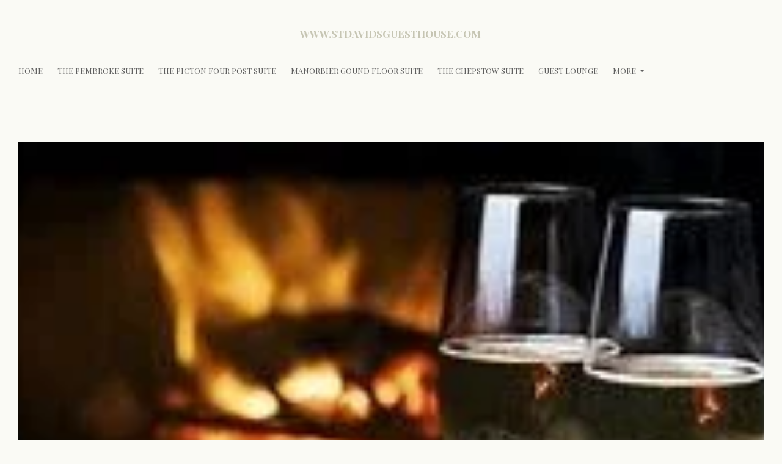

--- FILE ---
content_type: text/html; charset=utf-8
request_url: https://www.stdavidsguesthouse.com/page_4858659
body_size: 11450
content:

<!DOCTYPE html> <!--[if lt IE 7]> <html class="no-js ie lt-ie10 lt-ie9 lt-ie8 lt-ie7"> <![endif]--> <!--[if IE 7]> <html class="no-js ie ie7 lt-ie10 lt-ie9 lt-ie8"> <![endif]--> <!--[if IE 8]> <html class="no-js ie ie8 lt-ie10 lt-ie9"> <![endif]--> <!--[if IE 9]> <html class="no-js ie ie9 lt-ie10"> <![endif]--> <!--[if gt IE 9]> <html class="no-js ie not-ie-legacy"> <![endif]--> <!--[if !IE]><!--> <html class="wdk-theme no-js font-size--med"> <!--<![endif]--> <head> <meta http-equiv="X-UA-Compatible" content="IE=edge,chrome=1" /> <meta name="viewport" content="width=device-width, initial-scale=1.0" /> <meta name="format-detection" content="telephone=no" /> <link rel="stylesheet" href="https://assetsbeta.create-cdn.net/_assets/livesites/feature/content-builder/content-builder.min.css?361ee0ca00dd867487c5281e84617080"> <title>Special Occasions</title> <meta name="keywords" content=""/> <meta name="description" content=""/> <meta name="MSSmartTagsPreventParsing" content="TRUE"/> <link rel="shortcut icon" href="/favicon_default.ico" /> <script src="https://assetsbeta.create-cdn.net/_assets/livesites/component/common/jquery-3.7.1.min.js?2c872dbe60f4ba70fb85356113d8b35e" type="text/javascript"></script><script src="https://assetsbeta.create-cdn.net/_assets/livesites/component/common/jquery-migrate-3.5.2.min.js?88d82ba2bc432aa8ea45a71fb47ebccf" type="text/javascript"></script><script src="/include/js/loader.js?2025-08-18 08:40:05"></script><!-- Global site tag (gtag.js) - Google Analytics --><script type="text/javascript" src="https://www.googletagmanager.com/gtag/js?id=G-JNE452KQ6T" async></script><script type="text/javascript" >    var siteid = 208874;
    window.dataLayer = window.dataLayer || [];
    function gtag(){dataLayer.push(arguments);}
    gtag('js', new Date());
    gtag('config', 'G-JNE452KQ6T', {
      'siteid': siteid
    });

        
    $(function(){
      if (window.events) {
        var shopCurrency = 'GBP';
        window.events.on('addToBasket', function (data, source) {
          if(gtag) {
            let item_list_id = 'product_page';
            let item_list_name = 'Product Page';

            if(source === 'category_page') {
              item_list_id = 'category_page';
              item_list_name = 'Category Page';
            }

            gtag("event", "add_to_cart", {
              currency: shopCurrency,
              value: data.price * data.quantity,
              items: [
                {
                item_id: data.ID,
                item_name: data.title,
                item_list_id: item_list_id,
                item_list_name: item_list_name,
                price: data.price,
                quantity: data.quantity,
                }
              ]
            });
          }
        });

        window.events.on('removeFromBasket', function (data) {
          if(gtag) {
            gtag("event", "remove_from_cart", {
              currency: shopCurrency,
              value: data.price * data.quantity,
              items: [
                {
                item_id: data.ID,
                item_name: data.title,
                item_list_id: 'basket',
                item_list_name: 'Basket',
                price: data.price,
                quantity: data.quantity,
                }
              ]
            });
          }
        })

        window.events.on('checkoutStart', function (data) {
          if(gtag) {
            let basketItems = data.basket.map(function(product) {
              return {
                item_id: product.ID,
                item_name: product.title,
                price: product.price,
                quantity: product.quantity
              }
            });

            gtag("event", "begin_checkout", {
              value: data.amount,
              currency: data.currency,
              items: basketItems
            });
          }

        });

        window.events.on('checkoutComplete', function (data) {
          if(gtag) {
            let basketItems = data.basket.map(function(product) {
              return {
                item_id: product.ID,
                item_name: product.title,
                price: product.price,
              }
            })

            gtag("event", "purchase", {
              currency: data.currency,
              transaction_id: data.transaction_id,
              value: data.amount,
              coupon: data.discount_code,
              shipping: data.postage_price,
              items: basketItems,
            })
          }
        });

        window.events.on('productView', function (data) {
          if(gtag) {
            gtag("event", "view_item", {
              currency: shopCurrency,
              value: 0,
              items: [
                {
                item_id: data.ID,
                item_name: data.title,
                item_list_id: "product_page",
                item_list_name: "Product Page",
                price: data.price
                }
              ]
            });
          }
        })

        window.events.on('checkoutStage', function (step) {
          if(gtag) {
            gtag("event", "checkout", {
              'step': step
            });
          }
        })

        window.events.on('formSubmitting', function(data){
          if(gtag) {
            gtag("event", "form_submit", data);
          }
        });
      }
    });
</script><link rel="stylesheet" type="text/css" href="https://fonts.googleapis.com/css?display=swap&family=Playfair+Display:300,400,600,700"><link rel="stylesheet" type="text/css" href="https://fonts.googleapis.com/css?display=swap&family=Playfair+Display:300,400,600,700"><link rel="stylesheet" type="text/css" href="https://fonts.googleapis.com/css?display=swap&family=Playfair+Display:300,400,600,700"><style>@font-face {font-family: "font awesome";font-style: normal;font-weight: normal;font-display: swap;src: url("https://create-cdn.net/_assets/fonts/template-fonts/icons/fontawesome/fontawesome.eot?20141125");src: url("https://create-cdn.net/_assets/fonts/template-fonts/icons/fontawesome/fontawesome.eot?iefix&20141125") format("embedded-opentype"), url("https://create-cdn.net/_assets/fonts/template-fonts/icons/fontawesome/fontawesome.woff?20141125") format("woff"), url("https://create-cdn.net/_assets/fonts/template-fonts/icons/fontawesome/fontawesome.ttf?20141125") format("truetype"), url("https://create-cdn.net/_assets/fonts/template-fonts/icons/fontawesome/fontawesome.svg#font-awesome?20141125") format("svg"),url("https://create-cdn.net/_assets/fonts/template-fonts/icons/fontawesome/fontawesome.ttf?20141125") format("truetype")}</style><script>window.createSite = {"pageid":"4858659"};</script><link rel="stylesheet" href="https://assetsbeta.create-cdn.net/_assets/livesites/component/modal/modal.min.css?0712ddff8bb7c2ec4838ba17b29103f7" /><link rel="stylesheet" href="https://assetsbeta.create-cdn.net/_assets/livesites/component/session/session.min.css?d14ed9b57555828f24e1c7c78a5bfc7b" /><script type="text/javascript" src="https://assetsbeta.create-cdn.net/_assets/livesites/component/modal/modal.min.js?66520fc5d9421d9b4022a8910d693cbe" async></script><script src="https://assetsbeta.create-cdn.net/_assets/livesites/component/session/session.min.js?e9b6512c3cd27c880a4cc1ed03166ee2" defer></script><script src="https://assetsbeta.create-cdn.net/_assets/livesites/component/page-events/page-events.min.js?64345003a6529e9ec6053cb77419e3db"></script><link rel='stylesheet' href='/theme.min.css?2025-08-18 08:40:05' type='text/css' /><link rel="stylesheet" type="text/css" href="/palette.css?2025-08-18 08:40:05" media="screen"><!--Theme JS--><script type="text/javascript">function detect_ie(){var e=window.navigator.userAgent,t=e.indexOf("MSIE ");if(t>0){parseInt(e.substring(t+5,e.indexOf(".",t)),10);document.querySelector("html").className+=" ie"}else{if(e.indexOf("Trident/")>0){var n=e.indexOf("rv:");parseInt(e.substring(n+3,e.indexOf(".",n)),10);document.querySelector("html").className+=" ie"}else{var d=e.indexOf("Edge/");if(!(d>0))return document.querySelector("html").className+=" not-ie",!1;parseInt(e.substring(d+5,e.indexOf(".",d)),10);document.querySelector("html").className+=" edge"}}}function hasFlexGapSupport(){const e=document.createElement("div");e.style.display="flex",e.style.flexDirection="column",e.style.rowGap="1px",e.appendChild(document.createElement("div")),e.appendChild(document.createElement("div")),document.body.appendChild(e);const t=1===e.scrollHeight;return e.parentNode.removeChild(e),t}document.addEventListener("DOMContentLoaded",(function(){detect_ie();/iPad|iPhone|iPod/.test(navigator.userAgent)&&!window.MSStream&&!hasFlexGapSupport()&&document.documentElement.classList.add("flex-gap-not-supported")}));</script><script type="application/ld+json">
				{
				  "@context": "http://schema.org",
				  "@type": "WebSite",
				  "url": "https://www.stdavidsguesthouse.com/",
				  "potentialAction": {
				    "@type": "SearchAction",
				    "target": "https://www.stdavidsguesthouse.com/shop/search.php?q={search_term_string}",
				    "query-input": "required name=search_term_string"
				  }
				}</script><script>!function(e,t,n){function r(e,t){return typeof e===t}function s(){var e,t,n,s,i,o,a;for(var l in w)if(w.hasOwnProperty(l)){if(e=[],t=w[l],t.name&&(e.push(t.name.toLowerCase()),t.options&&t.options.aliases&&t.options.aliases.length))for(n=0;n<t.options.aliases.length;n++)e.push(t.options.aliases[n].toLowerCase());for(s=r(t.fn,"function")?t.fn():t.fn,i=0;i<e.length;i++)o=e[i],a=o.split("."),1===a.length?S[a[0]]=s:(!S[a[0]]||S[a[0]]instanceof Boolean||(S[a[0]]=new Boolean(S[a[0]])),S[a[0]][a[1]]=s),y.push((s?"":"no-")+a.join("-"))}}function i(e){var t=b.className,n=S._config.classPrefix||"";if(x&&(t=t.baseVal),S._config.enableJSClass){var r=new RegExp("(^|\\s)"+n+"no-js(\\s|$)");t=t.replace(r,"$1"+n+"js$2")}S._config.enableClasses&&(t+=" "+n+e.join(" "+n),x?b.className.baseVal=t:b.className=t)}function o(){return"function"!=typeof t.createElement?t.createElement(arguments[0]):x?t.createElementNS.call(t,"http://www.w3.org/2000/svg",arguments[0]):t.createElement.apply(t,arguments)}function a(e){return e.replace(/([a-z])-([a-z])/g,function(e,t,n){return t+n.toUpperCase()}).replace(/^-/,"")}function l(){var e=t.body;return e||(e=o(x?"svg":"body"),e.fake=!0),e}function f(e,n,r,s){var i,a,f,u,c="modernizr",d=o("div"),p=l();if(parseInt(r,10))for(;r--;)f=o("div"),f.id=s?s[r]:c+(r+1),d.appendChild(f);return i=o("style"),i.type="text/css",i.id="s"+c,(p.fake?p:d).appendChild(i),p.appendChild(d),i.styleSheet?i.styleSheet.cssText=e:i.appendChild(t.createTextNode(e)),d.id=c,p.fake&&(p.style.background="",p.style.overflow="hidden",u=b.style.overflow,b.style.overflow="hidden",b.appendChild(p)),a=n(d,e),p.fake?(p.parentNode.removeChild(p),b.style.overflow=u,b.offsetHeight):d.parentNode.removeChild(d),!!a}function u(e,t){return!!~(""+e).indexOf(t)}function c(e,t){return function(){return e.apply(t,arguments)}}function d(e,t,n){var s;for(var i in e)if(e[i]in t)return n===!1?e[i]:(s=t[e[i]],r(s,"function")?c(s,n||t):s);return!1}function p(e){return e.replace(/([A-Z])/g,function(e,t){return"-"+t.toLowerCase()}).replace(/^ms-/,"-ms-")}function v(t,n,r){var s;if("getComputedStyle"in e){s=getComputedStyle.call(e,t,n);var i=e.console;if(null!==s)r&&(s=s.getPropertyValue(r));else if(i){var o=i.error?"error":"log";i[o].call(i,"getComputedStyle returning null, its possible modernizr test results are inaccurate")}}else s=!n&&t.currentStyle&&t.currentStyle[r];return s}function m(t,r){var s=t.length;if("CSS"in e&&"supports"in e.CSS){for(;s--;)if(e.CSS.supports(p(t[s]),r))return!0;return!1}if("CSSSupportsRule"in e){for(var i=[];s--;)i.push("("+p(t[s])+":"+r+")");return i=i.join(" or "),f("@supports ("+i+") { #modernizr { position: absolute; } }",function(e){return"absolute"==v(e,null,"position")})}return n}function g(e,t,s,i){function l(){c&&(delete P.style,delete P.modElem)}if(i=!r(i,"undefined")&&i,!r(s,"undefined")){var f=m(e,s);if(!r(f,"undefined"))return f}for(var c,d,p,v,g,h=["modernizr","tspan","samp"];!P.style&&h.length;)c=!0,P.modElem=o(h.shift()),P.style=P.modElem.style;for(p=e.length,d=0;d<p;d++)if(v=e[d],g=P.style[v],u(v,"-")&&(v=a(v)),P.style[v]!==n){if(i||r(s,"undefined"))return l(),"pfx"!=t||v;try{P.style[v]=s}catch(y){}if(P.style[v]!=g)return l(),"pfx"!=t||v}return l(),!1}function h(e,t,n,s,i){var o=e.charAt(0).toUpperCase()+e.slice(1),a=(e+" "+z.join(o+" ")+o).split(" ");return r(t,"string")||r(t,"undefined")?g(a,t,s,i):(a=(e+" "+j.join(o+" ")+o).split(" "),d(a,t,n))}var y=[],w=[],C={_version:"3.4.0",_config:{classPrefix:"",enableClasses:!0,enableJSClass:!0,usePrefixes:!0},_q:[],on:function(e,t){var n=this;setTimeout(function(){t(n[e])},0)},addTest:function(e,t,n){w.push({name:e,fn:t,options:n})},addAsyncTest:function(e){w.push({name:null,fn:e})}},S=function(){};S.prototype=C,S=new S,S.addTest("eventlistener","addEventListener"in e),S.addTest("svg",!!t.createElementNS&&!!t.createElementNS("http://www.w3.org/2000/svg","svg").createSVGRect);var b=t.documentElement;S.addTest("classlist","classList"in b);var x="svg"===b.nodeName.toLowerCase();S.addTest("srcset","srcset"in o("img")),S.addTest("inlinesvg",function(){var e=o("div");return e.innerHTML="<svg/>","http://www.w3.org/2000/svg"==("undefined"!=typeof SVGRect&&e.firstChild&&e.firstChild.namespaceURI)});var T=function(){function e(e,t){var s;return!!e&&(t&&"string"!=typeof t||(t=o(t||"div")),e="on"+e,s=e in t,!s&&r&&(t.setAttribute||(t=o("div")),t.setAttribute(e,""),s="function"==typeof t[e],t[e]!==n&&(t[e]=n),t.removeAttribute(e)),s)}var r=!("onblur"in t.documentElement);return e}();C.hasEvent=T;var E=C.testStyles=f,_=function(){var e=navigator.userAgent,t=e.match(/w(eb)?osbrowser/gi),n=e.match(/windows phone/gi)&&e.match(/iemobile\/([0-9])+/gi)&&parseFloat(RegExp.$1)>=9;return t||n}();_?S.addTest("fontface",!1):E('@font-face {font-family:"font";src:url("https://")}',function(e,n){var r=t.getElementById("smodernizr"),s=r.sheet||r.styleSheet,i=s?s.cssRules&&s.cssRules[0]?s.cssRules[0].cssText:s.cssText||"":"",o=/src/i.test(i)&&0===i.indexOf(n.split(" ")[0]);S.addTest("fontface",o)}),S.addTest("details",function(){var e,t=o("details");return"open"in t&&(E("#modernizr details{display:block}",function(n){n.appendChild(t),t.innerHTML="<summary>a</summary>b",e=t.offsetHeight,t.open=!0,e=e!=t.offsetHeight}),e)});var R="Moz O ms Webkit",z=C._config.usePrefixes?R.split(" "):[];C._cssomPrefixes=z;var L=function(t){var r,s=prefixes.length,i=e.CSSRule;if("undefined"==typeof i)return n;if(!t)return!1;if(t=t.replace(/^@/,""),r=t.replace(/-/g,"_").toUpperCase()+"_RULE",r in i)return"@"+t;for(var o=0;o<s;o++){var a=prefixes[o],l=a.toUpperCase()+"_"+r;if(l in i)return"@-"+a.toLowerCase()+"-"+t}return!1};C.atRule=L;var j=C._config.usePrefixes?R.toLowerCase().split(" "):[];C._domPrefixes=j;var N={elem:o("modernizr")};S._q.push(function(){delete N.elem});var P={style:N.elem.style};S._q.unshift(function(){delete P.style}),C.testAllProps=h;var A=C.prefixed=function(e,t,n){return 0===e.indexOf("@")?L(e):(e.indexOf("-")!=-1&&(e=a(e)),t?h(e,t,n):h(e,"pfx"))};S.addTest("objectfit",!!A("objectFit"),{aliases:["object-fit"]}),s(),i(y),delete C.addTest,delete C.addAsyncTest;for(var k=0;k<S._q.length;k++)S._q[k]();e.Modernizr=S}(window,document);
function jsload(e,t){if(0===e.indexOf("/_assets/")&&(e=createCDNPath+e),jsload_files.indexOf(e)===-1){if("function"==typeof t){var s=document.createElement("script"),a=document.getElementsByTagName("script")[0];s.src=e,a.parentNode.insertBefore(s,a),t&&(s.onload=t)}else document.write(unescape('%3Cscript src="'+e+'"%3E%3C/script%3E'));jsload_files.push(e)}}var jsload_files=[];if("undefined"==typeof createCDNPath)var createCDNPath="https://create-cdn.net";

		 	if( ! Modernizr.classlist ){
				jsload('/_assets/shared/component/polyfill-classlist/polyfill-classlist.min.js');
		 	}
		

		 	if( ! Modernizr.eventlistener ){
				jsload('/_assets/shared/component/polyfill-eventlistener/polyfill-eventlistener.min.js');
		 	}</script> <style>
      body, .font--content { font-family: "playfair display"; }
				.font--heading { font-family: "playfair display"; }
				.font--logo { font-family: "playfair display"; }
				.i { font-family: "font awesome" ; }      /* A comment to stop the syntax highlighting from breaking */

      /* Add the template background options */

      html {<!--WDK: templateoption:templatebg-->
      }</style> <link rel="stylesheet" href="https://create-cdn.net/_assets/livesites/component/csswizardry-grids-responsive/csswizardry-grids-responsive.min.css?20150528"> <!--[if lt IE 9]> <script src="https://create-cdn.net/_assets/livesites/component/html5shiv/html5shiv.min.js"></script> <![endif]--> <script>
      var firstBlock, headerBlock, blockContent
      function incorporateHeader() {
        // First-run setup
        if (!headerBlock) {
          firstBlock = document.querySelector('.block--incorporate-header')
          // If there's a sub-block, use that.
          if (firstBlock.querySelector('.block')) {
            firstBlock = firstBlock.querySelector('.block')
          }

          blockContent = firstBlock.getElementsByClassName('block__content')[0]
          if (!blockContent) {
            blockContent = firstBlock
          }
          headerBlock = document.getElementById('site-navigation')
          // Split and find as running the regex directly on className did not work.
          var firstBlockPalette = firstBlock.className.split(' ').find(function (e) {
            return /^palette-[a-zA-Z0-9_-]+$/.test(e)
          })
          var headerBlocks = headerBlock.children
          for (var i = 0; i < headerBlocks.length; i++) {
            //Remove existing palette class
            headerBlocks[i].className.replace(/(s|^)palette-[a-zA-Z0-9_-]+($|s)/, ' ')
            if (firstBlockPalette) {
              headerBlocks[i].classList.add(firstBlockPalette)
            }
          }
          // The header now needs the incorporated class
          headerBlock.classList.add('header--incorporated')
          // Re-run on resize
          window.addEventListener('resize', incorporateHeader, true)
          // Run again when things have finished running
          window.setTimeout(incorporateHeader, 0)

          var headerImages = headerBlock.querySelectorAll('img')
          for (var i = 0; i < headerImages.length; i++) {
            var image = headerImages[i]
            image.addEventListener('load', incorporateHeader)
          }
        }
        var headerHeight = headerBlock.scrollHeight
        document.body.style.setProperty('--header-height', headerHeight + 'px')
      }</script> </head> <body class="wdk_columnCount_0 has-banner--type-3 has-wallpaper page-type-pagebuilderv2 is-content-builder heading--med button--square theme--button-square theme--corner-square theme--corner-radius-medium theme--card-solid theme--divider-solid theme--link-underline wdk-theme-body template-rwd template-structure-167"> <div id="site-wrapper" class="site-wrapper"> <header id="site-navigation" class="site-header is-content-builder"> <!----><section data-save-timestamp="1661953406723" id="block_1093284" data-cb-blocktype="StackedHeader" data-cb-version="3.0.1" data-menu-bar-style="none" data-header-bar-style="none" class="block js-block--block_1093 block--pad-top-25 block--pad-bottom-25 b-header block--header StackedHeader block--horizontal-content-left"><!----> <div data-name="header-bar" class="b-header__bar is-inline is-hidden-on-mobile" style="display:none;"><!----> <div class="b-container"><div class="b-row"><div class="b-col-12 b-flex--xs"><div class="b-header__item-wrapper has-items-inline--xs is-aligned-left is-nested" style="display:none;"> <div class="b-header__item b-flex--shrink-0 b-line-height--0"><!----></div></div> <div class="b-header__item-wrapper has-items-inline--xs is-aligned-center is-nested" style="display:none;"><div class="b-header__item b-flex--shrink-0 b-text-left--xs"><!----></div></div> <div class="b-header__item-wrapper has-items-inline--xs is-aligned-right is-nested" style="display:none;"><div class="b-line-height b-header__item b-text-right--xs is-hidden-on-mobile"><!----></div> <div class="b-header__item b-flex--shrink-0 b-line-height--0 if-basket"><ul data-name="account-shop-icons" class="b-account-shop-icons sm sm-shop b-line-height--0"><!----> <li data-name="shopbasket" data-sm-reverse="true" class="editable-element editable-element--shop-basket shop-basket sm-shop-toggle-wrapper if-basket"></li></ul></div></div></div></div></div></div> <div class="block__content"> <div class="b-container-wrapper"><div class="b-container"><div class="b-row"><div class="b-col-12"><div class="b-header__item-wrapper has-items-inline--md is-aligned-center"><div itemscope="itemscope" itemtype="http://schema.org/Organization" full-row-on-mobile="" class="b-header__item b-line-height--0 is-logo"><a data-name="logo" itemprop="url" href="/" class="editable-element editable-element--logo logo-container"><p id="logo-element-element_1095" class="logo logo--text font--logo b-margin-t-0--xs b-margin-b-0--xs b-line-height--xs">www.stdavidsguesthouse.com</p></a></div> <div full-row-on-mobile="" class="b-header__item b-flex--grow-1 b-text-right--xs" style="display:none;"><!----></div></div></div></div></div></div> </div> <div class="b-header__menu-bar is-inline"><!----> <div class="b-container-wrapper"><div class="b-container"><div class="b-row"><div id="site-menu" role="navigation" class="b-col-12"><div data-name="navigation" class="s-navigation text-center"><div data-name="nav" class="s-navigation__menu js-menu-nav-container"><button type="button" class="s-menu-icon hamburger hamburger--squeeze js-mobile-open uneditable-element"><span aria-hidden="true" class="hamburger-box"><span class="hamburger-inner icon"></span></span></button> <nav data-name="menu" class="js-menu-nav b-line-height--0 s-menu s-menu--reset-margin"><button type="button" class="s-menu-close hamburger hamburger--squeeze is-active js-mobile-inside-close b-padding-y-30--xs b-padding-x-30--xs b-line-height--xs"><span aria-hidden="true" class="hamburger-box"><span class="hamburger-inner icon"></span></span></button> <div class="s-menu-container"><span class="js-menu__container-block_1093_sticky--false b-display-inline-block--md s-menu--loading"> <ul class="editable-element editable-element--menu  "> <li class="js-menu__more-item-block_1093_sticky--false "> <a  href="/">
                    Home                  </a> </li> <li class="js-menu__more-item-block_1093_sticky--false "> <a  href="/pembroke.html">
                    The Pembroke Suite                  </a> </li> <li class="js-menu__more-item-block_1093_sticky--false "> <a  href="/pictonsuite.html">
                    The Picton Four Post Suite                  </a> </li> <li class="js-menu__more-item-block_1093_sticky--false "> <a  href="/manorbier.html">
                    Manorbier gound floor Suite                  </a> </li> <li class="js-menu__more-item-block_1093_sticky--false "> <a  href="/page_2242552.html">
                    The Chepstow Suite                  </a> </li> <li class="js-menu__more-item-block_1093_sticky--false "> <a  href="/guest-lounge">
                    Guest Lounge                  </a> </li> <li class="js-menu__more-item-block_1093_sticky--false "> <a  href="/houseandgardens.html">
                    Picture Gallery                  </a> </li> <li class="js-menu__more-item-block_1093_sticky--false "> <a  href="/page_4858659">
                    Special occasions                  </a> </li> <li class="js-menu__more-item-block_1093_sticky--false "> <a  href="/attractions.html">
                    Local Attractions & Links                  </a> </li> <li class="js-menu__more-item-block_1093_sticky--false "> <a  href="/page_2169839.html">
                    Access Statement                  </a> </li> <li class="js-menu__more-item-block_1093_sticky--false "> <a  href="/find-contact.html">
                    Directions                  </a> </li> <li class="js-menu__more-item-block_1093_sticky--false "> <a  href="/contactus.html">
                    Contact Us                  </a> </li> <li class="js-menu__more-container-block_1093_sticky--false b-display-none--xs"> <a>More</a> <ul></ul> </li> </ul> </span></div> </nav></div></div></div></div></div></div></div></section><span class="rendered-assets"><script src="https://assetsbeta.create-cdn.net/_assets/livesites/feature/content-builder/static/js/jquery.smartmenus.min.js?3.0.1"></script> <script src="https://assetsbeta.create-cdn.net/_assets/livesites/feature/content-builder/static/js/menu-resize.min.js?3.0.1"></script> <script src="https://assetsbeta.create-cdn.net/_assets/livesites/feature/content-builder/static/js/fit-svg.min.js?3.0.1"></script></span><span class="rendered-assets"><script>FitSVG(document.getElementById("logo-element-element_1095"))</script> <script>initMenuResize("js-menu__container-block_1093_sticky--false", "js-menu__more-container-block_1093_sticky--false")</script></span> </header> <main id="site-content" class="structure__item structure__item--page site-content"> <div class="structure__item__utility clearfix"> <div role="main" class="site-main"> <!----><section data-save-timestamp="1678534929188" id="block_861168" data-cb-blocktype="TextAndImageBlockReversed" data-cb-version="3.19.0" data-column-layout="equal-offset-1-full-alt" class="block js-block--block_2 block--pad-top-100 block--pad-bottom-50 palette-default text-image-block-reversed block--horizontal-content-left block--container-full"><!----> <div class="block__content"><div class="b-container-wrapper"><div class="b-container b-alignment"><!----> <div data-name="alignment-group" class="b-row b-flex--center"><div class="b-col-md-6"><div><figure data-name="image1" data-imagesize="100" class="editable-element editable-element--image b-img has-aspect-ratio" style="--image-size:100;"><div><div id="slideshow__element_30" data-autoadvance="0" data-arrows="true" class="slideshow-slider js-slider"><div class="slideshow-frame js-frame"><ul class="slideshow-slides js-slides"><li class="js-slide editable-element--image--square editable-element--image--cover"><img src="https://sites.create-cdn.net/siteimages/20/8/8/208874/20/4/2/20429627/280x186.jpg?1678381248" data-id="20429627" alt="choc flo cham glass.jpg" sizes="(min-width: 280px) 280px, 100vw" class="img-centered img-corners cb-editable-img" style="object-position:50% 50%;font-family:'object-fit: cover; object-position: 50% 50%;'; aspect-ratio: auto 280/186;" loading="lazy" data-pin-media="https://sites.create-cdn.net/siteimages/20/8/8/208874/20/4/2/20429627/280x186.jpg?1678381248" srcset="https://sites.create-cdn.net/siteimages/20/8/8/208874/20/4/2/20429627/280x186.jpg?1678381248 280w, https://sites.create-cdn.net/siteimages/20/8/8/208874/20/4/2/20429627/200x133.jpg?1678381248 200w, https://sites.create-cdn.net/siteimages/20/8/8/208874/20/4/2/20429627/50x33.jpg?1678381248 50w" width="280" height="186" data-final-tag="true"></li><li class="js-slide editable-element--image--square editable-element--image--cover"><img src="https://sites.create-cdn.net/siteimages/20/8/8/208874/20/4/2/20429626/254x180.jpg?1678381235" data-id="20429626" alt="choc flow wine.jpg" sizes="(min-width: 254px) 254px, 100vw" class="img-centered img-corners cb-editable-img" style="object-position:50% 50%;font-family:'object-fit: cover; object-position: 50% 50%;'; aspect-ratio: auto 254/180;" loading="lazy" data-pin-media="https://sites.create-cdn.net/siteimages/20/8/8/208874/20/4/2/20429626/254x180.jpg?1678381235" srcset="https://sites.create-cdn.net/siteimages/20/8/8/208874/20/4/2/20429626/254x180.jpg?1678381235 254w, https://sites.create-cdn.net/siteimages/20/8/8/208874/20/4/2/20429626/200x142.jpg?1678381235 200w, https://sites.create-cdn.net/siteimages/20/8/8/208874/20/4/2/20429626/50x35.jpg?1678381235 50w" width="254" height="180" data-final-tag="true"></li><li class="js-slide editable-element--image--square editable-element--image--cover"><img src="https://sites.create-cdn.net/siteimages/20/8/8/208874/20/4/2/20429623/280x187.jpg?1678381216" data-id="20429623" alt="choc flowers.jpg" sizes="(min-width: 280px) 280px, 100vw" class="img-centered img-corners cb-editable-img" style="object-position:50% 50%;font-family:'object-fit: cover; object-position: 50% 50%;'; aspect-ratio: auto 280/187;" loading="lazy" data-pin-media="https://sites.create-cdn.net/siteimages/20/8/8/208874/20/4/2/20429623/280x187.jpg?1678381216" srcset="https://sites.create-cdn.net/siteimages/20/8/8/208874/20/4/2/20429623/280x187.jpg?1678381216 280w, https://sites.create-cdn.net/siteimages/20/8/8/208874/20/4/2/20429623/200x134.jpg?1678381216 200w, https://sites.create-cdn.net/siteimages/20/8/8/208874/20/4/2/20429623/50x33.jpg?1678381216 50w" width="280" height="187" data-final-tag="true"></li><li class="js-slide editable-element--image--square editable-element--image--cover"><img src="https://sites.create-cdn.net/siteimages/20/8/8/208874/20/4/2/20429622/252x180.jpg?1678381194" data-id="20429622" alt="celebrate 1.jpg" sizes="(min-width: 252px) 252px, 100vw" class="img-centered img-corners cb-editable-img" style="object-position:50% 50%;font-family:'object-fit: cover; object-position: 50% 50%;'; aspect-ratio: auto 252/180;" loading="lazy" data-pin-media="https://sites.create-cdn.net/siteimages/20/8/8/208874/20/4/2/20429622/252x180.jpg?1678381194" srcset="https://sites.create-cdn.net/siteimages/20/8/8/208874/20/4/2/20429622/252x180.jpg?1678381194 252w, https://sites.create-cdn.net/siteimages/20/8/8/208874/20/4/2/20429622/200x143.jpg?1678381194 200w, https://sites.create-cdn.net/siteimages/20/8/8/208874/20/4/2/20429622/50x36.jpg?1678381194 50w" width="252" height="180" data-final-tag="true"></li></ul></div> <span><span class="js-prev slideshow-prev"><svg width="44" height="60"><polyline points="30 10 10 30 30 50" stroke="rgba(255,255,255,0.5)" stroke-width="4" stroke-linecap="butt" fill="none" stroke-linejoin="round"></polyline></svg></span> <span class="js-next slideshow-next"><svg width="44" height="60"><polyline points="14 10 34 30 14 50" stroke="rgba(255,255,255,0.5)" stroke-width="4" stroke-linecap="butt" fill="none" stroke-linejoin="round"></polyline></svg></span></span></div></div></figure></div></div><div class="b-col-md-5 b-offset-md-1"><div data-name="text-content" class="text-justify b-element-group"><!----> <div data-name="heading-text" class="editable-element editable-element--heading b-element-half-gutter"><h1 class="heading font--heading heading--alpha heading--allow-newlines"><span has-parent="true" class="heading-utility editable-element--text">Special Occasions</span></h1></div> <div data-name="paragraph-text" class="editable-element editable-element--text text"><div><p>For that special moment we can arrange to have Flowers, Chocolates &amp; a bottle of Bubbles waiting for you on arrival or on any given day.</p> <p>All of which can be arrange before hand to match your budget.&nbsp;</p></div></div></div></div></div></div></div></div> </section><section id="block_995962" data-cb-blocktype="TextAndImageBlock" data-cb-version="3.19.0" data-column-layout="8-4-full" class="block js-block--block_3 block--pad-top-50 block--pad-bottom-50 palette-default text-image-block block--horizontal-content-left block--container-full"><!----> <div class="block__content"><div class="b-container-wrapper"><div class="b-container b-alignment"><!----> <div data-name="alignment-group" class="b-row b-flex--center"><div class="b-col-md-6 b-col-lg-8"><div data-name="text-content" class="text-justify b-element-group"><!----> <div data-name="heading-text" class="editable-element editable-element--heading b-element-half-gutter"><h2 class="heading font--heading heading--alpha heading--allow-newlines"><span has-parent="true" class="heading-utility editable-element--text">celebrations</span></h2></div> <div data-name="paragraph-text" class="editable-element editable-element--text text"><div><p>Flowers - We can request faviourt flowers and colours (dependant on seasons)</p> <p>Boxes of Chocolates</p> <p>Wine or Bubbles: Please contact us for your own preferances&nbsp;</p></div></div></div></div><div class="b-col-md-6 b-col-lg-4"><div><figure data-name="image1" data-imagesize="71" class="editable-element editable-element--image b-img has-size-override has-aspect-ratio" style="--image-size:71;"><div><div id="slideshow__element_33" data-autoadvance="5000" class="slideshow-slider js-slider"><div class="slideshow-frame js-frame"><ul class="slideshow-slides js-slides"><li class="js-slide editable-element--image--square editable-element--image--cover"><img src="https://sites.create-cdn.net/siteimages/20/8/8/208874/20/4/2/20429626/254x180.jpg?1678381235" data-id="20429626" alt="choc flow wine" sizes="(min-width: 1073px) 254px, (min-width: 992px) 23.67vw, (min-width: 357px) 254px, 71vw" class="img-centered img-corners cb-editable-img" style="object-position:50% 50%;font-family:'object-fit: cover; object-position: 50% 50%;'; aspect-ratio: auto 254/180;" loading="lazy" data-pin-media="https://sites.create-cdn.net/siteimages/20/8/8/208874/20/4/2/20429626/254x180.jpg?1678381235" srcset="https://sites.create-cdn.net/siteimages/20/8/8/208874/20/4/2/20429626/254x180.jpg?1678381235 254w, https://sites.create-cdn.net/siteimages/20/8/8/208874/20/4/2/20429626/200x142.jpg?1678381235 200w, https://sites.create-cdn.net/siteimages/20/8/8/208874/20/4/2/20429626/50x35.jpg?1678381235 50w" width="254" height="180" data-final-tag="true"></li><li class="js-slide editable-element--image--square editable-element--image--cover"><img src="https://sites.create-cdn.net/siteimages/20/8/8/208874/20/4/2/20429623/280x187.jpg?1678381216" data-id="20429623" alt="choc flowers" sizes="(min-width: 1182px) 280px, (min-width: 992px) 23.67vw, (min-width: 788px) 280px, (min-width: 768px) 35.5vw, (min-width: 394px) 280px, 71vw" class="img-centered img-corners cb-editable-img" style="object-position:50% 50%;font-family:'object-fit: cover; object-position: 50% 50%;'; aspect-ratio: auto 280/187;" loading="lazy" data-pin-media="https://sites.create-cdn.net/siteimages/20/8/8/208874/20/4/2/20429623/280x187.jpg?1678381216" srcset="https://sites.create-cdn.net/siteimages/20/8/8/208874/20/4/2/20429623/280x187.jpg?1678381216 280w, https://sites.create-cdn.net/siteimages/20/8/8/208874/20/4/2/20429623/200x134.jpg?1678381216 200w, https://sites.create-cdn.net/siteimages/20/8/8/208874/20/4/2/20429623/50x33.jpg?1678381216 50w" width="280" height="187" data-final-tag="true"></li><li class="js-slide editable-element--image--square editable-element--image--cover"><img src="https://sites.create-cdn.net/siteimages/20/8/8/208874/20/4/2/20429652/192x192.jpg?1678381780" data-id="20429652" alt="lint" sizes="(min-width: 270px) 192px, 71vw" class="img-centered img-corners cb-editable-img" style="object-position:50% 50%;font-family:'object-fit: cover; object-position: 50% 50%;'; aspect-ratio: auto 192/192;" loading="lazy" data-pin-media="https://sites.create-cdn.net/siteimages/20/8/8/208874/20/4/2/20429652/192x192.jpg?1678381780" srcset="https://sites.create-cdn.net/siteimages/20/8/8/208874/20/4/2/20429652/192x192.jpg?1678381780 192w, https://sites.create-cdn.net/siteimages/20/8/8/208874/20/4/2/20429652/50x50.jpg?1678381780 50w" width="192" height="192" data-final-tag="true"></li><li class="js-slide editable-element--image--square editable-element--image--cover"><img src="https://sites.create-cdn.net/siteimages/20/8/8/208874/20/4/2/20429664/171x180.jpg?1678382353" data-id="20429664" alt="choc flowers 2" sizes="(min-width: 240px) 171px, 71vw" class="img-centered img-corners cb-editable-img" style="object-position:50% 50%;font-family:'object-fit: cover; object-position: 50% 50%;'; aspect-ratio: auto 171/180;" loading="lazy" data-pin-media="https://sites.create-cdn.net/siteimages/20/8/8/208874/20/4/2/20429664/171x180.jpg?1678382353" srcset="https://sites.create-cdn.net/siteimages/20/8/8/208874/20/4/2/20429664/171x180.jpg?1678382353 171w, https://sites.create-cdn.net/siteimages/20/8/8/208874/20/4/2/20429664/48x50.jpg?1678382353 48w" width="171" height="180" data-final-tag="true"></li><li class="js-slide editable-element--image--square editable-element--image--cover"><img src="https://sites.create-cdn.net/siteimages/20/8/8/208874/20/4/2/20429666/186x248.jpg?1678382381" data-id="20429666" alt="flowers" sizes="(min-width: 261px) 186px, 71vw" class="img-centered img-corners cb-editable-img" style="object-position:50% 50%;font-family:'object-fit: cover; object-position: 50% 50%;'; aspect-ratio: auto 186/248;" loading="lazy" data-pin-media="https://sites.create-cdn.net/siteimages/20/8/8/208874/20/4/2/20429666/186x248.jpg?1678382381" srcset="https://sites.create-cdn.net/siteimages/20/8/8/208874/20/4/2/20429666/186x248.jpg?1678382381 186w, https://sites.create-cdn.net/siteimages/20/8/8/208874/20/4/2/20429666/150x200.jpg?1678382381 150w, https://sites.create-cdn.net/siteimages/20/8/8/208874/20/4/2/20429666/38x50.jpg?1678382381 38w" width="186" height="248" data-final-tag="true"></li><li class="js-slide editable-element--image--square editable-element--image--cover"><img src="https://sites.create-cdn.net/siteimages/20/8/8/208874/20/4/2/20429665/116x182.jpg?1678382363" data-id="20429665" alt="cham 1" sizes="(min-width: 163px) 116px, 71vw" class="img-centered img-corners cb-editable-img" style="object-position:50% 50%;font-family:'object-fit: cover; object-position: 50% 50%;'; aspect-ratio: auto 116/182;" loading="lazy" data-pin-media="https://sites.create-cdn.net/siteimages/20/8/8/208874/20/4/2/20429665/116x182.jpg?1678382363" srcset="https://sites.create-cdn.net/siteimages/20/8/8/208874/20/4/2/20429665/116x182.jpg?1678382363 116w, https://sites.create-cdn.net/siteimages/20/8/8/208874/20/4/2/20429665/32x50.jpg?1678382363 32w" width="116" height="182" data-final-tag="true"></li><li class="js-slide editable-element--image--square editable-element--image--cover"><img src="https://sites.create-cdn.net/siteimages/20/8/8/208874/20/4/2/20429671/151x189.jpg?1678382606" data-id="20429671" alt="cham 2.jpg" sizes="(min-width: 212px) 151px, 71vw" class="img-centered img-corners cb-editable-img" style="object-position:50% 50%;font-family:'object-fit: cover; object-position: 50% 50%;'; aspect-ratio: auto 151/189;" loading="lazy" data-pin-media="https://sites.create-cdn.net/siteimages/20/8/8/208874/20/4/2/20429671/151x189.jpg?1678382606" srcset="https://sites.create-cdn.net/siteimages/20/8/8/208874/20/4/2/20429671/151x189.jpg?1678382606 151w, https://sites.create-cdn.net/siteimages/20/8/8/208874/20/4/2/20429671/40x50.jpg?1678382606 40w" width="151" height="189" data-final-tag="true"></li><li class="js-slide editable-element--image--square editable-element--image--cover"><img src="https://sites.create-cdn.net/siteimages/20/8/8/208874/20/4/2/20429674/245x180.jpg?1678382677" data-id="20429674" alt="OIP (1).jpg" sizes="(min-width: 1035px) 245px, (min-width: 992px) 23.67vw, (min-width: 345px) 245px, 71vw" class="img-centered img-corners cb-editable-img" style="object-position:50% 50%;font-family:'object-fit: cover; object-position: 50% 50%;'; aspect-ratio: auto 245/180;" loading="lazy" data-pin-media="https://sites.create-cdn.net/siteimages/20/8/8/208874/20/4/2/20429674/245x180.jpg?1678382677" srcset="https://sites.create-cdn.net/siteimages/20/8/8/208874/20/4/2/20429674/245x180.jpg?1678382677 245w, https://sites.create-cdn.net/siteimages/20/8/8/208874/20/4/2/20429674/200x147.jpg?1678382677 200w, https://sites.create-cdn.net/siteimages/20/8/8/208874/20/4/2/20429674/50x37.jpg?1678382677 50w" width="245" height="180" data-final-tag="true"></li></ul></div></div></div></figure></div></div></div></div></div></div> </section><section id="block_1009907" data-cb-blocktype="TextAndImageBlockReversed" data-cb-version="3.19.0" data-column-layout="equal-offset-1-full-alt" class="block js-block--block_4 block--pad-top-50 block--pad-bottom-100 palette-default text-image-block-reversed block--horizontal-content-left block--container-full"><!----> <div class="block__content"><div class="b-container-wrapper"><div class="b-container b-alignment"><!----> <div data-name="alignment-group" class="b-row b-flex--center"><div class="b-col-md-6"><div><figure data-name="image1" data-imagesize="60" class="editable-element editable-element--image b-img has-size-override has-aspect-ratio" style="--image-size:60;"><div class="editable-element--image--square editable-element--image--cover"><img src="https://sites.create-cdn.net/siteimages/20/8/8/208874/20/4/2/20429622/252x180.jpg?1678381194" data-id="20429622" alt="" sizes="(min-width: 840px) 252px, (min-width: 768px) 30vw, (min-width: 420px) 252px, 60vw" class="img-centered img-corners cb-editable-img" style="object-position:100% 50%;font-family:'object-fit: cover; object-position: 100% 50%;';" loading="lazy" data-pin-media="https://sites.create-cdn.net/siteimages/20/8/8/208874/20/4/2/20429622/252x180.jpg?1678381194" srcset="https://sites.create-cdn.net/siteimages/20/8/8/208874/20/4/2/20429622/252x180.jpg?1678381194 252w, https://sites.create-cdn.net/siteimages/20/8/8/208874/20/4/2/20429622/200x143.jpg?1678381194 200w, https://sites.create-cdn.net/siteimages/20/8/8/208874/20/4/2/20429622/50x36.jpg?1678381194 50w" width="252" height="180" data-final-tag="true"></div></figure></div></div><div class="b-col-md-5 b-offset-md-1"><div data-name="text-content" class="text-justify b-element-group"><!----> <div data-name="heading-text" class="editable-element editable-element--heading b-element-half-gutter"><h2 class="heading font--heading heading--alpha heading--allow-newlines"><span has-parent="true" class="heading-utility editable-element--text">go on treat someone special</span></h2></div> <div data-name="paragraph-text" class="editable-element editable-element--text text"><div></div></div></div></div></div></div></div></div> </section><span class="rendered-assets"><script src="https://assetsbeta.create-cdn.net/_assets/livesites/feature/content-builder/static/js/lory.min.js?3.19.0"></script></span><span class="rendered-assets"><script>
  if (typeof trackUnsplashImages === 'undefined') {
    function trackUnsplashImages () {
      let unsplashImages = document.querySelectorAll('.js-track-unsplash,.cb-track-unsplash')
      let unsplashIDs = []
      for (var img of unsplashImages) {
        unsplashIDs.push(img.getAttribute('data-external-id'))
      }

      if ( unsplashIDs.length ) {
        // Create an img tag to go to the tracking url
        let img = document.createElement('img')
        img.src = 'https://views.unsplash.com/v?app_id=92877&photo_id=' + unsplashIDs.join()
      }
    }

    document.addEventListener('DOMContentLoaded', function () {
      trackUnsplashImages();
    });
  }</script> <script>
          var defaultConfig = {
            classNameFrame: 'js-frame',
            classNameSlideContainer: 'js-slides'
          }
          var config = {"classNameFrame":"js-frame","classNameSlideContainer":"js-slides","autoAdvance":0,"classNamePrevCtrl":"js-prev","classNameNextCtrl":"js-next"}
          var slideshow = document.getElementById('slideshow__element_30')
          var _extends = Object.assign || function (target) { for (var i = 1; i < arguments.length; i++) { var source = arguments[i]; for (var key in source) { if (Object.prototype.hasOwnProperty.call(source, key)) { target[key] = source[key]; } } } return target; };
          var loryConfig = _extends({}, defaultConfig, config);
          this.loryInstance = lory(slideshow, loryConfig)</script> <script>
          var defaultConfig = {
            classNameFrame: 'js-frame',
            classNameSlideContainer: 'js-slides'
          }
          var config = {"classNameFrame":"js-frame","classNameSlideContainer":"js-slides","autoAdvance":5000}
          var slideshow = document.getElementById('slideshow__element_33')
          var _extends = Object.assign || function (target) { for (var i = 1; i < arguments.length; i++) { var source = arguments[i]; for (var key in source) { if (Object.prototype.hasOwnProperty.call(source, key)) { target[key] = source[key]; } } } return target; };
          var loryConfig = _extends({}, defaultConfig, config);
          this.loryInstance = lory(slideshow, loryConfig)</script></span></div> </div> </main> <footer id="site-footer" class="site-footer is-content-builder"> <!----><section data-save-timestamp="1661953388352" id="block_973816" data-cb-blocktype="SingleColumnFooter" data-cb-version="3.0.1" data-footer-bar-style="none" data-column-layout="equal-large" class="block js-block--block_1 block--pad-top-50 block--pad-bottom-50 b-footer block--footer SingleColumnFooter block--horizontal-content-center block--container-large"><!----> <div class="block__content"><div class="b-container-wrapper"><div class="b-container b-alignment"><div class="b-row"><div class="b-col-12 editable-element editable-element--footer-html"><div><script type="text/javascript" >if (typeof trackUnsplashImages === 'undefined') {
    function trackUnsplashImages () {
      let unsplashImages = document.querySelectorAll('.js-track-unsplash,.cb-track-unsplash')
      let unsplashIDs = []
      for (var img of unsplashImages) {
        unsplashIDs.push(img.getAttribute('data-external-id'))
      }

      if ( unsplashIDs.length ) {
        // Create an img tag to go to the tracking url
        let img = document.createElement('img')
        img.src = 'https://views.unsplash.com/v?app_id=92877&photo_id=' + unsplashIDs.join()
      }
    }

    document.addEventListener('DOMContentLoaded', function () {
      trackUnsplashImages();
    });
  }</script> <p style="text-align: center;"><span style="color: #000000; font-size: 24pt;"><strong><span style="font-family: 'Monotype Corsiva'; text-decoration: underline;">St. Davids Guest House</span></strong></span></p> <div style="text-align: center;"><span style="font-size: 14pt;"><strong>Sat Nav: Please use SA61 2PN </strong></span></div> <div style="text-align: center;"><span style="font-size: 14pt;"><strong>(Into Jockey Fields - Turn right at the church gates)&nbsp;</strong></span></div> <div style="text-align: center;"><span style="color: #0000cd; font-size: 12pt;"><span style="font-family: Monotype Corsiva; color: #0000cd;">&nbsp;</span></span></div> <div style="text-align: center;"><strong><span style="color: #000000; font-size: 12pt;"><span style="font-size: 12pt;">Church Way, </span><span style="font-size: 12pt;">Prendergast, </span><span style="font-size: 12pt;">Haverfordwest, </span><span style="font-size: 12pt;">SA61 2BJ</span></span></strong></div> <p style="text-align: center;"><strong><span style="font-size: 12pt; color: #000000;"><span style="font-family: 'Monotype Corsiva';">01437&nbsp;766778 - </span><a href="/cdn-cgi/l/email-protection#badfd4cbcfd3c8dfc9fac9cededbccd3dec9ddcfdfc9ced2d5cfc9df94d9d5d7"><span style="font-family: 'Monotype Corsiva'; color: #000000;"><span class="__cf_email__" data-cfemail="98fdf6e9edf1eafdebd8ebecfcf9eef1fcebffedfdebecf0f7edebfdb6fbf7f5">[email&#160;protected]</span></span></a></span></strong></p> </div></div></div> <div class="b-row"><div data-name="main-content" class="b-col-12 text-center b-element-group"><div class="b-footer__item-wrapper is-aligned-center"><div class="b-footer__item b-flex--shrink-0" style="display:none;"><!----></div> <div class="b-footer__item b-flex--shrink-0"><ul data-name="extra-links" class="b-list is-inline editable-element editable-element--list-collection b-margin-b-0--xs b-ul-li-lr-10--xs b-footer__links"><li data-name="item" class="b-list__item b-position--relative"><span data-name="item-text" class="editable-element b-display-inline--xs editable-element--text">Home</span></li><li data-name="item" class="b-list__item b-position--relative"><span data-name="item-text" class="editable-element b-display-inline--xs editable-element--text">About</span></li><li data-name="item" class="b-list__item b-position--relative"><span data-name="item-text" class="editable-element b-display-inline--xs editable-element--text">Services</span></li><li data-name="item" class="b-list__item b-position--relative"><span data-name="item-text" class="editable-element b-display-inline--xs editable-element--text">Contact</span></li></ul></div> <div class="b-footer__item b-flex--shrink-0 b-line-height--0" style="display:none;"><!----></div> <div class="b-footer__item b-flex--shrink-0" style="display:none;"><!----></div></div></div></div></div></div></div> <div class="b-footer__bar is-inline"><!----> <div class="b-container-wrapper"><div class="b-container b-alignment"><div class="b-row"><div data-name="bar-content" class="b-col text-center"><p class="b-margin-b-0--xs"><span data-name="copyright" class="s-copyright">
  © Copyright 2025 www.stdavidsguesthouse.com. All Rights Reserved.
</span> <span><span class="powered-by-links"> <span>Designed with <a href="https://www.create.net/?source=footer" rel="nofollow" target="_blank">Create</a></span></span></span></p></div></div></div></div></div></section><!----><!----> </footer> </div> <div class="utility-js-triggers"> <span
        id="js-navigation-breakpoint-trigger"
        class="utility-navigation-breakpoint-trigger"
      ></span> </div> <script data-cfasync="false" src="/cdn-cgi/scripts/5c5dd728/cloudflare-static/email-decode.min.js"></script><script>
      if (document.querySelector('.site-header .js-sticky')) {
        document.body.classList.add('has-sticky-header')
      }</script>  <script defer src="https://static.cloudflareinsights.com/beacon.min.js/vcd15cbe7772f49c399c6a5babf22c1241717689176015" integrity="sha512-ZpsOmlRQV6y907TI0dKBHq9Md29nnaEIPlkf84rnaERnq6zvWvPUqr2ft8M1aS28oN72PdrCzSjY4U6VaAw1EQ==" data-cf-beacon='{"version":"2024.11.0","token":"c607e4a8c3554ca79e348c791225c6bd","r":1,"server_timing":{"name":{"cfCacheStatus":true,"cfEdge":true,"cfExtPri":true,"cfL4":true,"cfOrigin":true,"cfSpeedBrain":true},"location_startswith":null}}' crossorigin="anonymous"></script>
</body></html>

--- FILE ---
content_type: text/css;charset=utf-8
request_url: https://www.stdavidsguesthouse.com/palette.css?2025-08-18%2008:40:05
body_size: 2691
content:
/** default Palette **/
:root {
	--colour-content_background-r: 250;
	--colour-content_background-g: 250;
	--colour-content_background-b: 245;
	--colour-content_background: #fafaf5;
	--colour-alt_content_background-r: 85;
	--colour-alt_content_background-g: 117;
	--colour-alt_content_background-b: 123;
	--colour-alt_content_background: #55757b;
	--colour-alternative_content_background-r: 251;
	--colour-alternative_content_background-g: 251;
	--colour-alternative_content_background-b: 246;
	--colour-alternative_content_background: #fbfbf6;
	--colour-alternative_content_background: color-mix(in srgb, var(--colour-content_background), #ffffff 80%);
	--colour-alt_alternative_content_background-r: 85;
	--colour-alt_alternative_content_background-g: 117;
	--colour-alt_alternative_content_background-b: 123;
	--colour-alt_alternative_content_background: #55757b;
	--colour-alt_alternative_content_background: color-mix(in srgb, var(--colour-alt_content_background), #000000 10%);
	--colour-content_text-r: 96;
	--colour-content_text-g: 96;
	--colour-content_text-b: 96;
	--colour-content_text: #606060;
	--colour-alt_content_text-r: 198;
	--colour-alt_content_text-g: 197;
	--colour-alt_content_text-b: 179;
	--colour-alt_content_text: #c6c5b3;
	--colour-content_link-r: 64;
	--colour-content_link-g: 64;
	--colour-content_link-b: 64;
	--colour-content_link: #404040;
	--colour-alt_content_link-r: 250;
	--colour-alt_content_link-g: 250;
	--colour-alt_content_link-b: 245;
	--colour-alt_content_link: #fafaf5;
	--colour-content_heading-r: 198;
	--colour-content_heading-g: 197;
	--colour-content_heading-b: 179;
	--colour-content_heading: #c6c5b3;
	--colour-alt_content_heading-r: 250;
	--colour-alt_content_heading-g: 250;
	--colour-alt_content_heading-b: 245;
	--colour-alt_content_heading: #fafaf5;
	--colour-accent-r: 230;
	--colour-accent-g: 229;
	--colour-accent-b: 212;
	--colour-accent: #e6e5d4;
	--colour-alt_accent-r: 102;
	--colour-alt_accent-g: 133;
	--colour-alt_accent-b: 138;
	--colour-alt_accent: #66858a;
	--colour-card_background-r: var(--colour-accent-r, 230);
	--colour-card_background-g: var(--colour-accent-g, 229);
	--colour-card_background-b: var(--colour-accent-b, 212);
	--colour-card_background: var(--colour-accent, #e6e5d4);
	--colour-alt_card_background-r: var(--colour-alt_accent-r, 102);
	--colour-alt_card_background-g: var(--colour-alt_accent-g, 133);
	--colour-alt_card_background-b: var(--colour-alt_accent-b, 138);
	--colour-alt_card_background: var(--colour-alt_accent, #66858a);
	--colour-card_text-r: var(--colour-content_text-r, 96);
	--colour-card_text-g: var(--colour-content_text-g, 96);
	--colour-card_text-b: var(--colour-content_text-b, 96);
	--colour-card_text: var(--colour-content_text, #606060);
	--colour-alt_card_text-r: var(--colour-alt_content_text-r, 198);
	--colour-alt_card_text-g: var(--colour-alt_content_text-g, 197);
	--colour-alt_card_text-b: var(--colour-alt_content_text-b, 179);
	--colour-alt_card_text: var(--colour-alt_content_text, #c6c5b3);
	--colour-card_heading-r: var(--colour-content_heading-r, 198);
	--colour-card_heading-g: var(--colour-content_heading-g, 197);
	--colour-card_heading-b: var(--colour-content_heading-b, 179);
	--colour-card_heading: var(--colour-content_heading, #c6c5b3);
	--colour-alt_card_heading-r: var(--colour-alt_content_heading-r, 250);
	--colour-alt_card_heading-g: var(--colour-alt_content_heading-g, 250);
	--colour-alt_card_heading-b: var(--colour-alt_content_heading-b, 245);
	--colour-alt_card_heading: var(--colour-alt_content_heading, #fafaf5);
	--colour-card_link-r: var(--colour-content_link-r, 64);
	--colour-card_link-g: var(--colour-content_link-g, 64);
	--colour-card_link-b: var(--colour-content_link-b, 64);
	--colour-card_link: var(--colour-content_link, #404040);
	--colour-alt_card_link-r: var(--colour-alt_content_link-r, 250);
	--colour-alt_card_link-g: var(--colour-alt_content_link-g, 250);
	--colour-alt_card_link-b: var(--colour-alt_content_link-b, 245);
	--colour-alt_card_link: var(--colour-alt_content_link, #fafaf5);
	--colour-border-r: 230;
	--colour-border-g: 229;
	--colour-border-b: 212;
	--colour-border: #e6e5d4;
	--colour-border: color-mix(in srgb, var(--colour-card_background), #000000 10%);
	--colour-alt_border-r: var(--colour-alt_accent-r, 102);
	--colour-alt_border-g: var(--colour-alt_accent-g, 133);
	--colour-alt_border-b: var(--colour-alt_accent-b, 138);
	--colour-alt_border: var(--colour-alt_accent, #66858a);
	--colour-primary_button_background-r: 85;
	--colour-primary_button_background-g: 117;
	--colour-primary_button_background-b: 123;
	--colour-primary_button_background: #55757b;
	--colour-alt_primary_button_background-r: var(--colour-alt_content_text-r, 198);
	--colour-alt_primary_button_background-g: var(--colour-alt_content_text-g, 197);
	--colour-alt_primary_button_background-b: var(--colour-alt_content_text-b, 179);
	--colour-alt_primary_button_background: var(--colour-alt_content_text, #c6c5b3);
	--colour-primary_button_text-r: 255;
	--colour-primary_button_text-g: 255;
	--colour-primary_button_text-b: 255;
	--colour-primary_button_text: #ffffff;
	--colour-alt_primary_button_text-r: 255;
	--colour-alt_primary_button_text-g: 255;
	--colour-alt_primary_button_text-b: 255;
	--colour-alt_primary_button_text: #ffffff;
	--colour-secondary_button_background-r: var(--colour-content_heading-r, 198);
	--colour-secondary_button_background-g: var(--colour-content_heading-g, 197);
	--colour-secondary_button_background-b: var(--colour-content_heading-b, 179);
	--colour-secondary_button_background: var(--colour-content_heading, #c6c5b3);
	--colour-alt_secondary_button_background-r: var(--colour-alt_accent-r, 102);
	--colour-alt_secondary_button_background-g: var(--colour-alt_accent-g, 133);
	--colour-alt_secondary_button_background-b: var(--colour-alt_accent-b, 138);
	--colour-alt_secondary_button_background: var(--colour-alt_accent, #66858a);
	--colour-secondary_button_text-r: var(--colour-primary_button_text-r, 255);
	--colour-secondary_button_text-g: var(--colour-primary_button_text-g, 255);
	--colour-secondary_button_text-b: var(--colour-primary_button_text-b, 255);
	--colour-secondary_button_text: var(--colour-primary_button_text, #ffffff);
	--colour-alt_secondary_button_text-r: var(--colour-alt_primary_button_text-r, 255);
	--colour-alt_secondary_button_text-g: var(--colour-alt_primary_button_text-g, 255);
	--colour-alt_secondary_button_text-b: var(--colour-alt_primary_button_text-b, 255);
	--colour-alt_secondary_button_text: var(--colour-alt_primary_button_text, #ffffff);
	--colour-tertiary_button_outline-r: var(--colour-secondary_button_background-r, 198);
	--colour-tertiary_button_outline-g: var(--colour-secondary_button_background-g, 197);
	--colour-tertiary_button_outline-b: var(--colour-secondary_button_background-b, 179);
	--colour-tertiary_button_outline: var(--colour-secondary_button_background, #c6c5b3);
	--colour-alt_tertiary_button_outline-r: var(--colour-alt_accent-r, 102);
	--colour-alt_tertiary_button_outline-g: var(--colour-alt_accent-g, 133);
	--colour-alt_tertiary_button_outline-b: var(--colour-alt_accent-b, 138);
	--colour-alt_tertiary_button_outline: var(--colour-alt_accent, #66858a);
	--colour-tertiary_button_text-r: var(--colour-content_text-r, 96);
	--colour-tertiary_button_text-g: var(--colour-content_text-g, 96);
	--colour-tertiary_button_text-b: var(--colour-content_text-b, 96);
	--colour-tertiary_button_text: var(--colour-content_text, #606060);
	--colour-alt_tertiary_button_text-r: var(--colour-alt_primary_button_text-r, 255);
	--colour-alt_tertiary_button_text-g: var(--colour-alt_primary_button_text-g, 255);
	--colour-alt_tertiary_button_text-b: var(--colour-alt_primary_button_text-b, 255);
	--colour-alt_tertiary_button_text: var(--colour-alt_primary_button_text, #ffffff);
	--colour-content_icon-r: var(--colour-primary_button_background-r, 85);
	--colour-content_icon-g: var(--colour-primary_button_background-g, 117);
	--colour-content_icon-b: var(--colour-primary_button_background-b, 123);
	--colour-content_icon: var(--colour-primary_button_background, #55757b);
	--colour-alt_content_icon-r: var(--colour-alt_content_heading-r, 250);
	--colour-alt_content_icon-g: var(--colour-alt_content_heading-g, 250);
	--colour-alt_content_icon-b: var(--colour-alt_content_heading-b, 245);
	--colour-alt_content_icon: var(--colour-alt_content_heading, #fafaf5);
	--colour-content__form_background-r: var(--colour-content_background-r, 250);
	--colour-content__form_background-g: var(--colour-content_background-g, 250);
	--colour-content__form_background-b: var(--colour-content_background-b, 245);
	--colour-content__form_background: var(--colour-content_background, #fafaf5);
	--colour-alt_content__form_background-r: var(--colour-content_background-r, 250);
	--colour-alt_content__form_background-g: var(--colour-content_background-g, 250);
	--colour-alt_content__form_background-b: var(--colour-content_background-b, 245);
	--colour-alt_content__form_background: var(--colour-content_background, #fafaf5);
	--colour-content__form_text-r: var(--colour-content_text-r, 96);
	--colour-content__form_text-g: var(--colour-content_text-g, 96);
	--colour-content__form_text-b: var(--colour-content_text-b, 96);
	--colour-content__form_text: var(--colour-content_text, #606060);
	--colour-alt_content__form_text-r: var(--colour-content_text-r, 96);
	--colour-alt_content__form_text-g: var(--colour-content_text-g, 96);
	--colour-alt_content__form_text-b: var(--colour-content_text-b, 96);
	--colour-alt_content__form_text: var(--colour-content_text, #606060);
	--colour-accent_best_text-r: 0;
	--colour-accent_best_text-g: 0;
	--colour-accent_best_text-b: 0;
	--colour-accent_best_text: #000000;
	--colour-accent_best_text: oklch(from var(--colour-accent) clamp(0, (l / 0.7 - 1) * -infinity, 1) 0 h);
	--colour-header__accent_icon-r: var(--colour-header__accent_text-r, 255);
	--colour-header__accent_icon-g: var(--colour-header__accent_text-g, 255);
	--colour-header__accent_icon-b: var(--colour-header__accent_text-b, 255);
	--colour-header__accent_icon: var(--colour-header__accent_text, #ffffff);
	--colour-footer__accent_background-r: var(--colour-alternative_content_background-r, 251);
	--colour-footer__accent_background-g: var(--colour-alternative_content_background-g, 251);
	--colour-footer__accent_background-b: var(--colour-alternative_content_background-b, 246);
	--colour-footer__accent_background: var(--colour-alternative_content_background, #fbfbf6);
	--colour-footer__accent_text-r: var(--colour-footer__text-r, 96);
	--colour-footer__accent_text-g: var(--colour-footer__text-g, 96);
	--colour-footer__accent_text-b: var(--colour-footer__text-b, 96);
	--colour-footer__accent_text: var(--colour-footer__text, #606060);
	--colour-header__background-r: var(--colour-content_background-r, 250);
	--colour-header__background-g: var(--colour-content_background-g, 250);
	--colour-header__background-b: var(--colour-content_background-b, 245);
	--colour-header__background: var(--colour-content_background, #fafaf5);
	--colour-header__dropdown_background-r: 198;
	--colour-header__dropdown_background-g: 197;
	--colour-header__dropdown_background-b: 179;
	--colour-header__dropdown_background: #c6c5b3;
	--colour-header__menu_text-r: var(--colour-content_text-r, 96);
	--colour-header__menu_text-g: var(--colour-content_text-g, 96);
	--colour-header__menu_text-b: var(--colour-content_text-b, 96);
	--colour-header__menu_text: var(--colour-content_text, #606060);
	--colour-header__logo_text-r: var(--colour-content_heading-r, 198);
	--colour-header__logo_text-g: var(--colour-content_heading-g, 197);
	--colour-header__logo_text-b: var(--colour-content_heading-b, 179);
	--colour-header__logo_text: var(--colour-content_heading, #c6c5b3);
	--colour-footer__background-r: var(--colour-content_background-r, 250);
	--colour-footer__background-g: var(--colour-content_background-g, 250);
	--colour-footer__background-b: var(--colour-content_background-b, 245);
	--colour-footer__background: var(--colour-content_background, #fafaf5);
	--colour-footer__text-r: var(--colour-content_text-r, 96);
	--colour-footer__text-g: var(--colour-content_text-g, 96);
	--colour-footer__text-b: var(--colour-content_text-b, 96);
	--colour-footer__text: var(--colour-content_text, #606060);
	--colour-footer__icon-r: var(--colour-footer__text-r, 96);
	--colour-footer__icon-g: var(--colour-footer__text-g, 96);
	--colour-footer__icon-b: var(--colour-footer__text-b, 96);
	--colour-footer__icon: var(--colour-footer__text, #606060);
	--colour-footer__heading-r: var(--colour-content_heading-r, 198);
	--colour-footer__heading-g: var(--colour-content_heading-g, 197);
	--colour-footer__heading-b: var(--colour-content_heading-b, 179);
	--colour-footer__heading: var(--colour-content_heading, #c6c5b3);
	--colour-header__border-r: var(--colour-accent-r, 230);
	--colour-header__border-g: var(--colour-accent-g, 229);
	--colour-header__border-b: var(--colour-accent-b, 212);
	--colour-header__border: var(--colour-accent, #e6e5d4);
	--colour-header__icon-r: var(--colour-header__menu_text-r, 96);
	--colour-header__icon-g: var(--colour-header__menu_text-g, 96);
	--colour-header__icon-b: var(--colour-header__menu_text-b, 96);
	--colour-header__icon: var(--colour-header__menu_text, #606060);
	--colour-header__dropdown_text-r: 255;
	--colour-header__dropdown_text-g: 255;
	--colour-header__dropdown_text-b: 255;
	--colour-header__dropdown_text: #ffffff;
	--colour-footer__border-r: var(--colour-accent-r, 230);
	--colour-footer__border-g: var(--colour-accent-g, 229);
	--colour-footer__border-b: var(--colour-accent-b, 212);
	--colour-footer__border: var(--colour-accent, #e6e5d4);
	--colour-header__accent_background-r: 198;
	--colour-header__accent_background-g: 197;
	--colour-header__accent_background-b: 179;
	--colour-header__accent_background: #c6c5b3;
	--colour-header__accent_text-r: 255;
	--colour-header__accent_text-g: 255;
	--colour-header__accent_text-b: 255;
	--colour-header__accent_text: #ffffff;
	--colour-header__dropdown_border-r: 198;
	--colour-header__dropdown_border-g: 197;
	--colour-header__dropdown_border-b: 179;
	--colour-header__dropdown_border: #c6c5b3;
	--colour-header__dropdown-border-r: 255;
	--colour-header__dropdown-border-g: 255;
	--colour-header__dropdown-border-b: 255;
	--colour-header__dropdown-border: #ffffff;
	--colour-content_text_muted-r: 96;
	--colour-content_text_muted-g: 96;
	--colour-content_text_muted-b: 96;
	--colour-content_text_muted: #606060;
	--colour-content_text_muted: oklch(from var(--colour-content_text) calc(l + 0.2) c h);
	--colour-border_best_text-r: 0;
	--colour-border_best_text-g: 0;
	--colour-border_best_text-b: 0;
	--colour-border_best_text: #000000;
	--colour-border_best_text: oklch(from var(--colour-border) clamp(0, (l / 0.7 - 1) * -infinity, 1) 0 h);
	@supports (color: contrast-color(red)) {
		--colour-border_best_text: contrast-color(var(--colour-border));
	}

}

/** contrast Palette **/
.palette-contrast {
	--colour-content_background-r: var(--colour-alt_content_background-r);
	--colour-content_background-g: var(--colour-alt_content_background-g);
	--colour-content_background-b: var(--colour-alt_content_background-b);
	--colour-content_background: var(--colour-alt_content_background);
	--colour-alternative_content_background-r: var(--colour-alt_alternative_content_background-r);
	--colour-alternative_content_background-g: var(--colour-alt_alternative_content_background-g);
	--colour-alternative_content_background-b: var(--colour-alt_alternative_content_background-b);
	--colour-alternative_content_background: var(--colour-alt_alternative_content_background);
	--colour-content_text-r: var(--colour-alt_content_text-r);
	--colour-content_text-g: var(--colour-alt_content_text-g);
	--colour-content_text-b: var(--colour-alt_content_text-b);
	--colour-content_text: var(--colour-alt_content_text);
	--colour-content_link-r: var(--colour-alt_content_link-r);
	--colour-content_link-g: var(--colour-alt_content_link-g);
	--colour-content_link-b: var(--colour-alt_content_link-b);
	--colour-content_link: var(--colour-alt_content_link);
	--colour-content_heading-r: var(--colour-alt_content_heading-r);
	--colour-content_heading-g: var(--colour-alt_content_heading-g);
	--colour-content_heading-b: var(--colour-alt_content_heading-b);
	--colour-content_heading: var(--colour-alt_content_heading);
	--colour-accent-r: var(--colour-alt_accent-r);
	--colour-accent-g: var(--colour-alt_accent-g);
	--colour-accent-b: var(--colour-alt_accent-b);
	--colour-accent: var(--colour-alt_accent);
	--colour-card_background-r: var(--colour-alt_card_background-r);
	--colour-card_background-g: var(--colour-alt_card_background-g);
	--colour-card_background-b: var(--colour-alt_card_background-b);
	--colour-card_background: var(--colour-alt_card_background);
	--colour-card_text-r: var(--colour-alt_card_text-r);
	--colour-card_text-g: var(--colour-alt_card_text-g);
	--colour-card_text-b: var(--colour-alt_card_text-b);
	--colour-card_text: var(--colour-alt_card_text);
	--colour-card_heading-r: var(--colour-alt_card_heading-r);
	--colour-card_heading-g: var(--colour-alt_card_heading-g);
	--colour-card_heading-b: var(--colour-alt_card_heading-b);
	--colour-card_heading: var(--colour-alt_card_heading);
	--colour-card_link-r: var(--colour-alt_card_link-r);
	--colour-card_link-g: var(--colour-alt_card_link-g);
	--colour-card_link-b: var(--colour-alt_card_link-b);
	--colour-card_link: var(--colour-alt_card_link);
	--colour-border-r: var(--colour-alt_border-r);
	--colour-border-g: var(--colour-alt_border-g);
	--colour-border-b: var(--colour-alt_border-b);
	--colour-border: var(--colour-alt_border);
	--colour-primary_button_background-r: var(--colour-alt_primary_button_background-r);
	--colour-primary_button_background-g: var(--colour-alt_primary_button_background-g);
	--colour-primary_button_background-b: var(--colour-alt_primary_button_background-b);
	--colour-primary_button_background: var(--colour-alt_primary_button_background);
	--colour-primary_button_text-r: var(--colour-alt_primary_button_text-r);
	--colour-primary_button_text-g: var(--colour-alt_primary_button_text-g);
	--colour-primary_button_text-b: var(--colour-alt_primary_button_text-b);
	--colour-primary_button_text: var(--colour-alt_primary_button_text);
	--colour-secondary_button_background-r: var(--colour-alt_secondary_button_background-r);
	--colour-secondary_button_background-g: var(--colour-alt_secondary_button_background-g);
	--colour-secondary_button_background-b: var(--colour-alt_secondary_button_background-b);
	--colour-secondary_button_background: var(--colour-alt_secondary_button_background);
	--colour-secondary_button_text-r: var(--colour-alt_secondary_button_text-r);
	--colour-secondary_button_text-g: var(--colour-alt_secondary_button_text-g);
	--colour-secondary_button_text-b: var(--colour-alt_secondary_button_text-b);
	--colour-secondary_button_text: var(--colour-alt_secondary_button_text);
	--colour-tertiary_button_outline-r: var(--colour-alt_tertiary_button_outline-r);
	--colour-tertiary_button_outline-g: var(--colour-alt_tertiary_button_outline-g);
	--colour-tertiary_button_outline-b: var(--colour-alt_tertiary_button_outline-b);
	--colour-tertiary_button_outline: var(--colour-alt_tertiary_button_outline);
	--colour-tertiary_button_text-r: var(--colour-alt_tertiary_button_text-r);
	--colour-tertiary_button_text-g: var(--colour-alt_tertiary_button_text-g);
	--colour-tertiary_button_text-b: var(--colour-alt_tertiary_button_text-b);
	--colour-tertiary_button_text: var(--colour-alt_tertiary_button_text);
	--colour-content_icon-r: var(--colour-alt_content_icon-r);
	--colour-content_icon-g: var(--colour-alt_content_icon-g);
	--colour-content_icon-b: var(--colour-alt_content_icon-b);
	--colour-content_icon: var(--colour-alt_content_icon);
	--colour-content__form_background-r: var(--colour-alt_content__form_background-r);
	--colour-content__form_background-g: var(--colour-alt_content__form_background-g);
	--colour-content__form_background-b: var(--colour-alt_content__form_background-b);
	--colour-content__form_background: var(--colour-alt_content__form_background);
	--colour-content__form_text-r: var(--colour-alt_content__form_text-r);
	--colour-content__form_text-g: var(--colour-alt_content__form_text-g);
	--colour-content__form_text-b: var(--colour-alt_content__form_text-b);
	--colour-content__form_text: var(--colour-alt_content__form_text);
}

/* ---------------------------------
Misc
--------------------------------- */
.text-muted {
    color: var(--content_text_muted);
}

/* ---------------------------------
Incorporate header into first block
--------------------------------- */
.header--incorporated:not(.is-stuck):not(.is-hidden) .s-header__bar.s-header__bar--navigation {
	background-color: var(--colour-content_background);
}

.header--incorporated:not(.is-stuck):not(.is-hidden) .s-header__menu-toggle .hamburger,
.header--incorporated:not(.is-stuck):not(.is-hidden) a .icon,
.header--incorporated:not(.is-stuck):not(.is-hidden) .s-header__bar:not(.s-header__bar--navigation) .icon,
.header--incorporated:not(.is-stuck):not(.is-hidden) .s-header__bar a .icon,
.header--incorporated:not(.is-stuck):not(.is-hidden) .s-header__bar .icon a,
.header--incorporated:not(.is-stuck):not(.is-hidden) .sm-shop .sm-shop-toggle__icon {
	fill: var(--colour-content_heading);
	color: var(--colour-content_heading);
}

.header--incorporated:not(.is-stuck):not(.is-hidden) .s-header__bar,
.header--incorporated:not(.is-stuck):not(.is-hidden) .sm-shop a,
.header--incorporated:not(.is-stuck):not(.is-hidden) .logo--text {
	color: var(--colour-content_heading);
}

.header--incorporated:not(.is-stuck):not(.is-hidden) .sm-menu > li > a > .sub-arrow {
	border-color: var(--colour-content_heading) transparent transparent transparent;
}

.header--incorporated:not(.is-stuck):not(.is-hidden) .s-header__bar--border,
.header--incorporated:not(.is-stuck):not(.is-hidden) .s-navigation--border {
	border-color: var(--colour-border);
}

.header--incorporated:not(.is-stuck):not(.is-hidden) .s-header__item--tagline p {
	color: var(--colour-content_text);
}

.header--incorporated:not(.is-stuck):not(.is-hidden) .s-header__item--tagline .heading {
	color: var(--colour-content_text);
}

@media (min-width: 768px) {
	.header--incorporated:not(.is-stuck):not(.is-hidden) .sm-menu:not(.is-mobile-menu) a {
		color: var(--colour-content_heading);
	}
}

/* -----------------------------------------
Incorporate header (specific to new headers)
------------------------------------------ */
.header--incorporated:not(.is-stuck):not(.is-hidden) .b-header {
	color: var(--colour-content_text);
	border-color: var(--colour-border);
}

.header--incorporated:not(.is-stuck):not(.is-hidden) .b-header .logo,
.header--incorporated:not(.is-stuck):not(.is-hidden) .b-header .heading,
.header--incorporated:not(.is-stuck):not(.is-hidden) .b-header .subheading {
	color: var(--colour-content_heading);
}

.header--incorporated:not(.is-stuck):not(.is-hidden) .b-header .icon,
.header--incorporated:not(.is-stuck):not(.is-hidden) .b-header .icon::before,
.header--incorporated:not(.is-stuck):not(.is-hidden) .b-header .icon::after {
	color: var(--colour-content_icon);
}

.header--incorporated:not(.is-stuck):not(.is-hidden) .b-header .b-header__bar.is-solid,
.header--incorporated:not(.is-stuck):not(.is-hidden) .b-header .b-header__bar .b-header__bar-bg,
.header--incorporated:not(.is-stuck):not(.is-hidden) .b-header .b-header__menu-bar.is-solid,
.header--incorporated:not(.is-stuck):not(.is-hidden) .b-header .b-header__menu-bar .b-header__bar-bg {
	background-color: var(--colour-content_background);
}

.header--incorporated:not(.is-stuck):not(.is-hidden) .b-header .b-header__bar,
.header--incorporated:not(.is-stuck):not(.is-hidden) .b-header .b-header__bar::before,
.header--incorporated:not(.is-stuck):not(.is-hidden) .b-header .b-header__menu-bar,
.header--incorporated:not(.is-stuck):not(.is-hidden) .b-header .b-header__menu-bar::before {
	border-color: var(--colour-border);
}

/* ---------------------------------
Non content builder classes
--------------------------------- */
.card {
	background-color: var(--colour-card_background);
	color: var(--colour-card_text);
}

.card-heading-color {
	color: var(--colour-card_heading);
}

.card-text-color {
	color: var(--colour-card_text);
}

.card-link-color {
	color: var(--colour-card_link);
}

.card-link-fill {
	fill: var(--colour-card_link);
}

.border-color,
.border-color::before {
	border-color: var(--colour-border);
}

.accent-color {
	color: var(--colour-accent);
}

.accent-fill {
	fill: var(--colour-accent);
}

.heading-color {
	color: var(--colour-content_heading);
}

.heading-fill {
	fill: var(--colour-content_heading);
}

.link-color {
	color: var(--colour-content_link);
}

.text-color {
	color: var(--colour-content_text);
}


/* ---------------------------------
Buttons
--------------------------------- */
.btn--primary,
.button--primary {
	border-color: var(--colour-primary_button_background);
	background-color: var(--colour-primary_button_background);
	color: var(--colour-primary_button_text);
}

.btn--secondary,
.button--secondary {
	border-color: var(--colour-secondary_button_background);
	background-color: var(--colour-secondary_button_background);
	color: var(--colour-secondary_button_text);
}

.btn--tertiary,
.button--tertiary {
	border-color: var(--colour-tertiary_button_outline);
	color: var(--colour-tertiary_button_text);
}

.btn--primary.btn--loading::after,
.button--primary.button--loading::after {
	border-left-color: var(--colour-primary_button_text);
	border-bottom-color: var(--colour-primary_button_text);
}

.btn--secondary.btn--loading::after,
.button--secondary.button--loading::after {
	border-left-color: var(--colour-secondary_button_text);
	border-bottom-color: var(--colour-secondary_button_text);
}

.btn--tertiary.btn--loading::after,
.button--tertiary.button--loading::after {
	border-left-color: var(--colour-tertiary_button_text);
	border-bottom-color: var(--colour-tertiary_button_text);
}


/* ---------------------------------
Shop
--------------------------------- */
.shop-category .shop-search .button {
	border-color: var(--colour-border);
	background-color: var(--colour-content__form_background);
	color: var(--colour-content__form_text);
}

.shop-category .shop-quantity .shop-quantity__btn {
	border-color: var(--colour-border);
	background-color: var(--colour-border);
	color: var(--colour-border_best_text);
}


/* ---------------------------------
Modals
--------------------------------- */
.modal .modal__container {
	background-color: var(--colour-content_background);
}

.modal .modal__title,
.modal .modal__close {
	color: var(--colour-content_heading);
}

.modal .modal__content {
	color: var(--colour-content_text);
}


/* ---------------------------------
Livesites (Shop, Checkout, Accounts, etc)
--------------------------------- */
.text-input,
.dropdown-select,
.checkbox-input,
.radio-input,
.form-fields--radio-list .form-fields__field,
.text-panel,
.faux-dropdown-select {
	border-color: var(--colour-border);
	background-color: var(--colour-content__form_background);
	color: var(--colour-content__form_text);
}

.hr-text::after,
.hr-text::before {
	background-color: var(--colour-border);
}

.text-input::placeholder {
	color: var(--colour-content_text);
}

.checkbox-input:checked,
.radio-input:checked {
	border-color: var(--colour-primary_button_background);
	background-color: var(--colour-primary_button_background);
}

.radio-input:after,
.checkbox-input:after,
.order-summary__button .btn::after {
	background-color: var(--colour-primary_button_text);
}

.loader:before {
	border-color: var(--colour-border);
	border-top-color: var(--colour-card_link);
}
